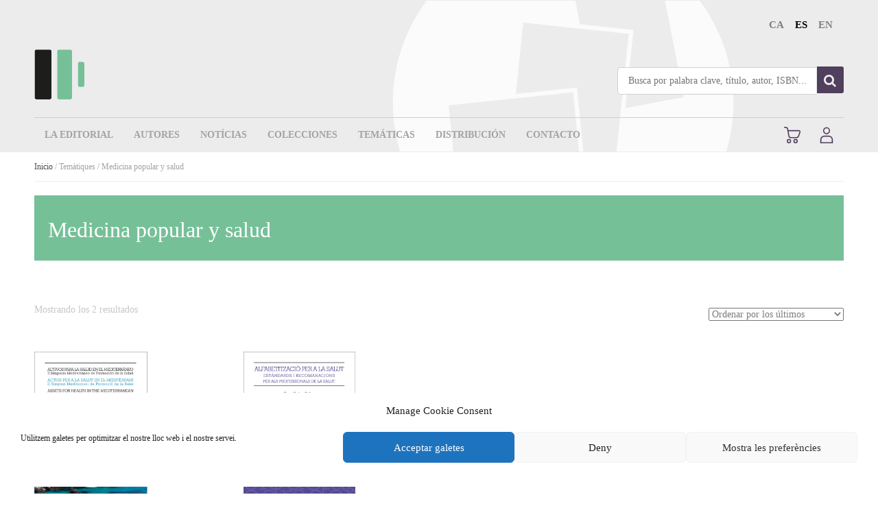

--- FILE ---
content_type: text/css
request_url: https://www.documentauniversitaria.com/wp-content/themes/documentaOK-frame/style.css?ver=6.8.1
body_size: 419
content:
/*
Theme Name:     Documenta OK Frame
Description:    Child theme for Ultimatum
Author:         Ultimatum Theme
Template:       ultimatum
Version:        0.1.0
Text Domain:    documenta
*/

.add_to_cart_button, .single_add_to_cart_button
{
    background-color: white !important;
    background-image: url('img/carret.png') !important;
    background-repeat: no-repeat;
    min-height: 50px;
    min-width: 50px;
}

.quantity
{
    display:none !important;
}
td.product-quantity > .quantity
{
    display:block !important;
}


.imagewrapper img, .logoheader
{
    max-width: 60% !important;
}



a.activLetra
{
    color:#a5aa1b !important;
}



div.product span.woocommerce-Price-amount
{
    font-size: 25px !important;
}

.posted_in
{
    text-transform: none !important;
}

.posted_in > span
{
    text-transform: uppercase;
}

.posted_in a
{
    text-transform: none !important;
}

.posted_in p
{
    display: inline !important;
}

#tab-title-autories_tab a {
    text-transform: uppercase;
    color: #5d466c;
    position: relative;
    font-weight: 500;
    font-size: 16px;
    padding: 22px 40px 12px 40px;
}
.product_sub_title
{

}

.bt_coles .wpb_wrapper
{
    text-align: left;
    font-size: 32px;
    line-height: 39px;
    color: #ffffff;
    font-weight: 300;
}





--- FILE ---
content_type: text/css
request_url: https://www.documentauniversitaria.com/wp-content/uploads/sites/2/documenta-ok-frame/layout_22.css?ver=6.8.1
body_size: 220
content:
#wrapper-55{background-position:left top;background-repeat:repeat;border-top-style:none;border-bottom-style:none}#container-47{background-position:left top;background-repeat:repeat;border-top-style:none;border-bottom-style:none;border-left-style:none;border-right-style:none}#col-47-1 .colwrapper{background-position:left top;background-repeat:repeat;border-top-style:none;border-bottom-style:none;border-left-style:none;border-right-style:none}#col-48-1 .colwrapper{background-position:left top;background-repeat:repeat;border-top-style:none;border-bottom-style:none;border-left-style:none;border-right-style:none;padding-top: 25px}#col-50-1 .colwrapper{background-position:left top;background-repeat:repeat;border-top-style:none;border-bottom-style:none;border-left-style:none;border-right-style:none;color: #0a0a0a}#wrapper-47{background-position:left top;background-repeat:repeat;border-top-style:none;border-bottom-style:none;padding-top: 25px}#wrapper-48{background-position:left top;background-repeat:repeat;border-top-style:none;border-bottom-style:none;padding-bottom: 26px}#col-49-1 .colwrapper{background-position:left top;background-repeat:repeat;border-top-width:1px;border-top-color: #cfcfcf;border-top-style:solid;border-bottom-style:none;border-left-style:none;border-right-style:none;margin-top: 0px;padding-top: 0px}#wrapper-49{background-position:left top;background-repeat:repeat;border-top-style:none;border-bottom-style:none}#wrapper-50{background-position:left top;background-repeat:repeat;border-top-style:none;border-bottom-style:none;padding-top: 16px}#wrapper-75{background-position:left top;background-repeat:repeat;border-top-style:none;border-bottom-style:none;margin-top: 50px;padding-top: 61px;padding-bottom: 81px}#col-75-1 .colwrapper{background-position:left top;background-repeat:repeat;border-top-style:none;border-bottom-style:none;border-left-style:none;border-right-style:none;padding-left: 0px;padding-right: 0px}#col-75-2 .colwrapper{background-position:left top;background-repeat:repeat;border-top-style:none;border-bottom-style:none;border-left-style:none;border-right-style:none;padding-left: 0px;padding-right: 0px}#col-75-3 .colwrapper{background-position:left top;background-repeat:repeat;border-top-style:none;border-bottom-style:none;border-left-style:none;border-right-style:none;padding-left: 0px;padding-right: 0px}#col-75-4 .colwrapper{background-position:left top;background-repeat:repeat;border-top-style:none;border-bottom-style:none;border-left-style:none;border-right-style:none;color: #006896}#wrapper-76{background-position:left top;background-repeat:repeat;border-top-style:none;border-bottom-style:none;padding-top: 0px;padding-bottom: 45px}#container-76{background-position:left top;background-repeat:repeat;border-top-width:1px;border-top-color: #cfcfcf;border-top-style:solid;border-bottom-style:none;border-left-style:none;border-right-style:none;padding-top: 15px}#col-76-2 .colwrapper{background-position:left top;background-repeat:repeat;border-top-style:none;border-bottom-style:none;border-left-style:none;border-right-style:none;padding-right: 0px;color: #006896}#wrapper-77{background-position:left top;background-repeat:repeat;border-top-style:none;border-bottom-style:none}#container-77{background-position:left top;background-repeat:repeat;border-top-width:1px;border-top-color: #bfbfbf;border-top-style:solid;border-bottom-style:none;border-left-style:none;border-right-style:none;padding-top: 26px}#col-77-1 .colwrapper{background-position:left top;background-repeat:repeat;border-top-style:none;border-bottom-style:none;border-left-style:none;border-right-style:none}#wrapper-78{background-position:left top;background-repeat:repeat;border-top-style:none;border-bottom-style:none}

--- FILE ---
content_type: text/javascript
request_url: https://www.documentauniversitaria.com/wp-content/themes/documentaOK-frame/js/scripts.js?ver=1.1
body_size: 257
content:
/**
 * Created by dgiro on 30/08/2018.
 */

// Select the node that will be observed for mutations
var targetNode = document.getElementById('skuobserver');

// Options for the observer (which mutations to observe)
var config = { attributes: true, childList: true };

// Callback function to execute when mutations are observed
var callback = function(mutationsList) {
    actual = $('#skuobserver').html();

    pos = actual.indexOf('-');
    if(pos>-1)
    {
        $('#skuobserver').html(actual.substr(0,pos));
    }
    console.log(pos);
};

// Create an observer instance linked to the callback function
var observer = new MutationObserver(callback);

// Start observing the target node for configured mutations
observer.observe(targetNode, config);
